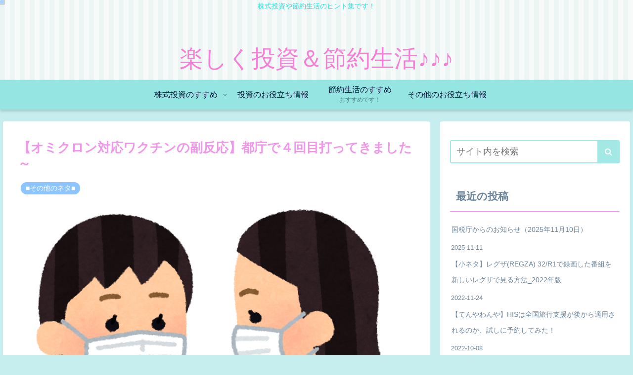

--- FILE ---
content_type: text/html; charset=utf-8
request_url: https://www.google.com/recaptcha/api2/aframe
body_size: 266
content:
<!DOCTYPE HTML><html><head><meta http-equiv="content-type" content="text/html; charset=UTF-8"></head><body><script nonce="FLdEdQT9AYr_t3ltlEnMAg">/** Anti-fraud and anti-abuse applications only. See google.com/recaptcha */ try{var clients={'sodar':'https://pagead2.googlesyndication.com/pagead/sodar?'};window.addEventListener("message",function(a){try{if(a.source===window.parent){var b=JSON.parse(a.data);var c=clients[b['id']];if(c){var d=document.createElement('img');d.src=c+b['params']+'&rc='+(localStorage.getItem("rc::a")?sessionStorage.getItem("rc::b"):"");window.document.body.appendChild(d);sessionStorage.setItem("rc::e",parseInt(sessionStorage.getItem("rc::e")||0)+1);localStorage.setItem("rc::h",'1769766532283');}}}catch(b){}});window.parent.postMessage("_grecaptcha_ready", "*");}catch(b){}</script></body></html>